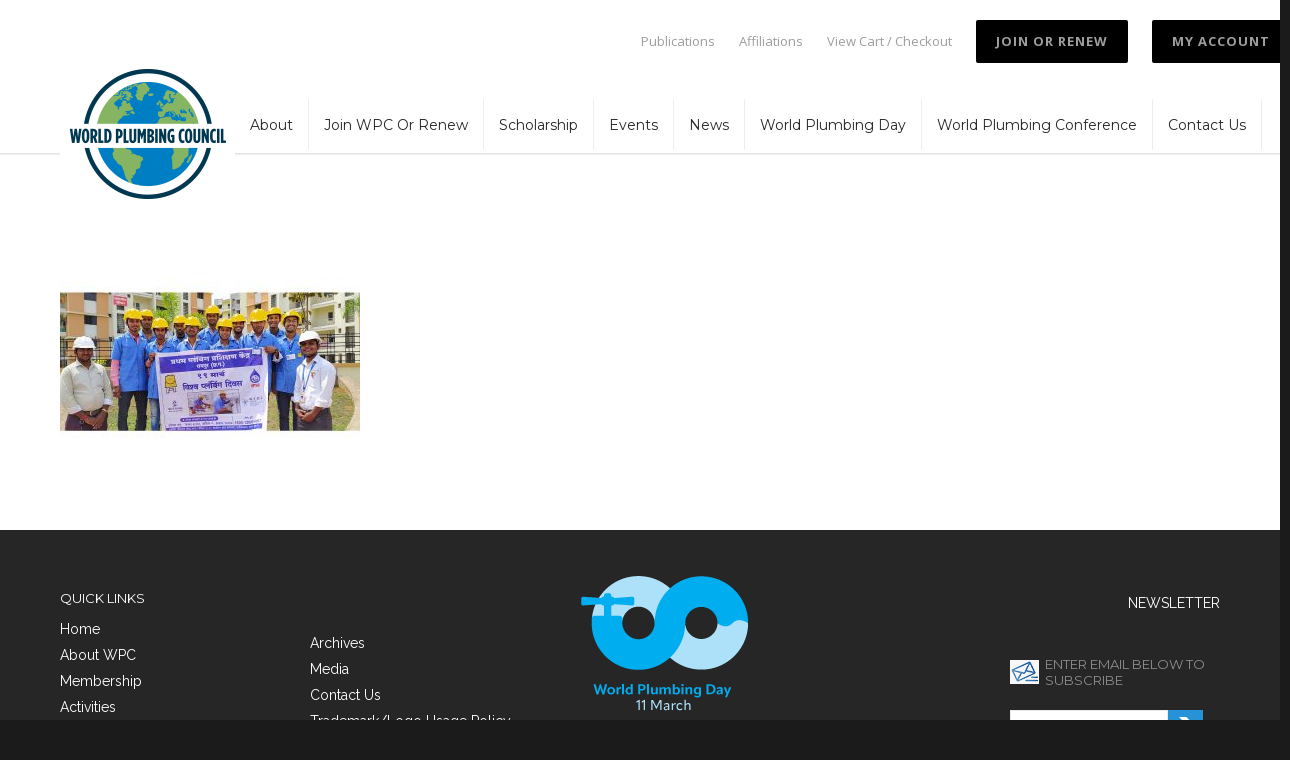

--- FILE ---
content_type: text/css
request_url: https://www.worldplumbing.org/wp-content/themes/plumbingworld/tien.css?ver=1.0.0
body_size: 895
content:
#homeSection h3{color:rgb(0, 0, 0);font-size: 18px;}
#homeSection p{margin-bottom: 15px; color: #000; font-size: 14px; line-height: 22px;}
#homeSection .vc_col-sm-7 h4{font-size: 17px;font-family:'Raleway', sans-serif;font-weight: 700; color: #565656;}
#homeSection .vc_col-sm-8 h2{padding-bottom:10px;font-family: 'Raleway', sans-serif; font-size: 20px; text-transform: uppercase; padding-left: 130px; line-height: 27px; padding-top: 12px; color: white;background-image:url('/assets/uploads/2016/11/icon-5.jpg');background-repeat: no-repeat;background-position: left;background-color: #ED165A;
    font-weight:normal;}
#homeSection .vc_col-sm-8 h2 a:hover{color:#fff;}
#bannerSection h2{font-family: 'Raleway', sans-serif; font-size: 33px; color: #dbdd0d; text-align: left;line-height:normal;font-weight:700;}
#bannerSection h3{font-size: 22px; color: #e2860e; font-weight: normal;line-height: normal;}
#bannerSection .span_12 .vc_col-sm-12 > .wpb_wrapper{background: rgba(0,0,0,0.5);padding:20px;border-radius: 5px;}
#titleSection h1{font-family: 'BebasNeue',sans-serif; font-size: 36px; color: #565656; text-align: left; text-transform: uppercase;}
#wrapperForm .gfield_label{display: none !important;}
#wrapperForm input{width:100% !important;padding:10px 20px !important;}
#wrapperForm textarea{padding:10px 20px !important;}
#wrapperForm .gform_footer input[type="submit"]{font-weight:600;border-radius:5px;font-size:18px;margin-right:0;width:110px !important;float:right;background: #2693d6 !important;border:none;font-family: 'Raleway', sans-serif;}
#wrapperForm .gform_footer input[type="submit"]:hover{background: #4156a7 !important;}
#wrapperForm .vc_col-sm-12 .vc_column-inner {box-shadow: 0px 0px 15px #e6e6e6;padding:35px;margin-top:5px;}
#wrapperForm .vc_col-sm-12 .vc_column-inner > .wpb_wrapper .wpb_text_column{margin-bottom: 20px !important;}
#postSection .span_12 .vc_col-sm-8 .blog-wrap article{border: 1px solid #eee;padding:20px;margin-bottom: 25px !important;}
#postSection .span_12 .vc_col-sm-8 .blog-wrap article .entry-wrap h2 a, .blog-single .entry-title h1{ font-size: 16px !important; color: #57769C;  text-transform: uppercase;font-family: 'Raleway', sans-serif;font-weight: 700;}
#postSection .span_12 .vc_col-sm-8 .blog-wrap article .entry-wrap .entry-content{color: #000000;  font-size: 14px;  line-height: 22px; font-family: 'Raleway', sans-serif;font-weight: 400;}
#postSection .span_12 .vc_col-sm-8 .blog-wrap article .entry-wrap .entry-meta ul li.meta-date,.blog-single .entry-meta li,.blog-single .entry-meta li a{font-size: 13px;color:#2693d6;  line-height: 22px;text-transform: capitalize;    font-family: 'Raleway', sans-serif;font-weight: 400;}
#postSection .span_12 .vc_col-sm-8 .blog-wrap article .entry-wrap .entry-meta ul li.meta-category a{ font-size: 13px;color:#2693d6;  line-height: 22px;text-transform: capitalize;    font-family: 'Raleway', sans-serif;font-weight: 400;}


--- FILE ---
content_type: text/css
request_url: https://www.worldplumbing.org/wp-content/themes/plumbingworld/style.css?ver=1
body_size: 5410
content:
/*
Theme Name: Plum Bing World
Description: Thank you for using thenatives.com.au wordpress system.
Author: thenatives.com.au
Template: thenatives.com.au
Version: 2.2.2
*/

@import url("../thenatives.com.au/style.css");
/* Generated by Font Squirrel (http://www.fontsquirrel.com) on May 9, 2014 */
@font-face {
    font-family: 'BebasNeue';
    src: url('fonts/BebasNeue.eot');
    src: url('fonts/BebasNeue.eot?#iefix') format('embedded-opentype'),
    url('fonts/BebasNeue.woff2') format('woff2'),
    url('fonts/BebasNeue.woff') format('woff'),
    url('fonts/BebasNeue.ttf')  format('truetype'),
    url('fonts/BebasNeue.svg#svgFontName') format('svg');
}
body{
    font-family: 'Raleway', sans-serif;
    font-size:14px;
    color:#000000;
    background:#fff;
}
h1, h2, h3, h4, h5, h6{
    font-family: 'Raleway', sans-serif;
    margin-bottom: 10px;
}
h3{
    font-size: 16px;
}
#topbar a{
    font-size: 13px;
    color: #9e9e9e !important;
}
#navigation .top-menu{
    display: none;
}
#logo-navigation #navigation{float: left;margin-left:175px;}
#logo-navigation #navigation ul#nav > li > a{padding-top: 15px;padding-bottom: 15px;border-right: 1px solid #eee; font-size: 14px;  color: #272727;  text-transform: capitalize;  font-weight: 500; border-top:2px solid transparent; white-space: nowrap;}
#logo-navigation #navigation ul#nav > li:nth-child(8) > a {border-right: none}
#logo-navigation #navigation ul#nav > li.current-menu-item > a{border-top:2px solid #3daaec;}
#logo-navigation #navigation ul#nav > li > a:hover{border-top:2px solid #3daaec;}
#logo-navigation #navigation .header-icons{display:none;}
#topbar {
    background: white !important;
    color: #9e9e9e !important;
    padding-top: 20px;
}
#google_language_translator{
    float: left;
    display: inline-block;
    padding-top: 5px;
    padding-right: 40px;
}
#google_translate_element select {
    border: 1px solid #ebebeb;
    color: #555 !important;
}
select.goog-te-combo {
    height: 25px !important;
    text-indent: 10px;
    -webkit-appearance: none;
    -moz-appearance: none;
    appearance: none;
    margin-left: 0;
    padding: 0 !important;
    width: 100% !important;
     border-radius: 0;
    -moz-border-radius: 0;
    -webkit-border-radius: 0;
}
.skiptranslate.goog-te-gadget:after{
    content:url('img/down-arrow.svg');
    position: absolute;
    width: 10px;
    height: 25px;
    top: 2px;
    margin-left: -15px;
}
.menu-top-menu-container{
    display: inline-block;
}
#header.header-v1 .logo{
    margin-top: 0;
}
#logo-navigation{
    height: 90px;
}
.logo img {
    position: absolute;
    top: -15px;
}
#navigation .sub-menu li a{
    font-size: 14px;
}
.header-v1 #navigation > ul > li > a{
    font-size: 14px;
    color: #272727;
    line-height: 20px;
    text-transform: uppercase;
    font-weight: bold;
}
#pagination{
    margin: 30px 0;
    -webkit-animation: 5s ease 0s normal forwards 1 fadein-none;
    animation: 5s ease 0s normal forwards 1 fadein-none;
}
@keyframes fadein-none{
    0% { opacity:0; }
    66% { opacity:0; }
    100% { opacity:1; }
}

@-webkit-keyframes fadein-none{
    0% { opacity:0; }
    66% { opacity:0; }
    100% { opacity:1; }
}
#pagination a{
    padding: 5px;
    margin: 0 5px;
    width: 25px;
    height: 25px;
    line-height: 28px;
    background-color: #EFEFEF;
    color: #666666;
    font-weight: normal;
    font-size: 16px;
}
#pagination a.next.page-numbers,#pagination a.prev.page-numbers {
    border-radius:3px;
    width: auto;
    padding: 5px 15px;
}
#pagination span.page-numbers{
    padding: 5px;
    display: inline-block;
    margin: 0 5px;
    width: 25px;
    height: 25px;
    line-height: 28px;
    text-align: center;
    background: #666666;
    color: white;
    border-radius: 50%;
    font-weight: normal;
    font-size: 16px;

}
#pagination a:hover {
    background: #4156A7;
}
/*--- slider-css --*/
.banner{
    min-height:500px;
}
.slider {
    position: relative;
}
.rslides {
    position: relative;
    list-style: none;
    overflow: hidden;
    width: 100%;
    padding: 0;
    margin: 0;
}
.rslides div.slid {
    -webkit-backface-visibility: hidden;
    width: 100%;
    left: 0;
    top: 0;
}
.rslides img {
    display: block;
    height: auto;
    float: left;
    width: 100%;
    border: 0;
}
.caption{
    width: 40%;
    margin-top:16em;
    text-align: left;
    margin: 22em auto 0;
    z-index: 9999;
    position: relative;
    background: rgba(0,0,0,0.5);
    border-radius: 5px;
    padding: 15px;
    margin-left: 20px;
}
.caption h2{
    text-transform: capitalize;
    font-weight: 500;
    position: relative;
    font-size: 25px;
    color: #ffffff;
    margin-bottom: 0;
}
.callbacks_tabs a:after {
    content: "\f111";
    font-size: 0;
    font-family: FontAwesome;
    visibility: visible;
    display: block;
    height: 10px;
    width: 10px;
    background: #fff;
    margin-left: 5px;
    margin-right: 5px;
    border-radius: 50%;
    -webkit-border-radius: 50%;
    -moz-border-radius: 50%;
    -o-border-radius: 50%;
    -ms-border-radius: 50%;
    border: none;
}
.callbacks_here a:after{
    background: #dbdd0d;
}
.callbacks_tabs a{
    visibility:hidden;
    display: inline-block;
}
.callbacks_tabs li{
    display:inline-block;
}
ul.callbacks_tabs.callbacks1_tabs {
    position: absolute;
    z-index: 9;
    bottom: 0;
    width: 100%;
    margin-left: 0;
    text-align: center;
}
#slider .caption h1{
    color: white;
    font-size: 72px;
    font-weight: normal;
    line-height: 79px;
	padding-bottom: 15px;
}
#slider .caption h3{
    font-size: 33px;
    color: #dbdd0d;
    font-weight: bold;
    margin-bottom: 0;
}
#slider .caption h4{
    font-size: 22px;
    color: #e2860e;
    margin-bottom: 0;
}
#bannerSection .span_12 .vc_col-sm-12{
    width:70%;
}
#homeSection .vc_col-sm-8 h1{
    font-family: 'BebasNeue';
    font-size: 36px;
    color: #000;
    text-align: left;
    text-transform: uppercase;
    margin-bottom: 6px;
}
#homeSection .vc_col-sm-8 p{
    font-size: 14px;
    color: #000;
    font-weight: normal;
    line-height: 22px;
}
#homeSection a.buttonReadMore {
    font-size: 13px;
    font-weight: normal;
    color: #4156a7;
    line-height: 20px;
    border: none;
    text-transform: capitalize;
    padding: 0;
    margin-bottom:40px;
    float: right;
}
#homeSection a.buttonReadMore:hover{
    background:#fff;
    border-color:#fff;
    color: #5fbaf1 !important;
}
#homeSection .iconbox img{
    float:left;
}
#homeSection .vc_col-sm-4 .iconbox{
    background: #ed165a;
    height: 75px;
    position: relative;
}
#homeSection .vc_col-sm-4 .iconbox span{
    color:white;
    text-transform: uppercase;
    position: absolute;
    top: 12px;
}
#homeSection .vc_col-sm-4 .iconbox p{
    color:white;
    text-transform: uppercase;
    padding-top: 40px;
}
#homeSection .vc_col-sm-4 .single_image img{
    width:100%;
}
#homeSection .vc_col-sm-4 .blog-list-item-description h3{
    font-size: 14px;
    padding-bottom: 10px;
}
#homeSection .news h3{
    font-size: 14px;
    font-weight: 500;
    color: #519fdb;
}
#homeSection .vc_col-sm-8 .news  article h2{
    font-size: 14px;
    font-weight: 500;
    color: #519fdb !important;
    margin-bottom: 3px;
}
#homeSection .vc_col-sm-8 .news  article .clear{
    display: none;
}
.scholarship {
    font-size: 26px;
    color: #fff;
    padding: 15px;
    background: #6DCFF2;
}
.scholarship .vc_col-sm-4{
    top: 12px;
}
#homeSection .vc_col-sm-8 .scholarship a.button{
    font-size: 15px;
    padding: 5px 20px;
    color: #fff;
    border-radius: 5px;
    border: 1px solid #B2E2F4;
    font-weight: bold;
    background: #2DB2E2;
    position: relative;
    top: 14px;
    text-transform: inherit;
}
#homeSection .wpb_row.scholarship{
    margin:20px 0 0 0 !important;
}
#homeSection .vc_col-sm-4 h4{
    font-size: 22px;
    color: #ffffff;
    padding: 15px 20px;
    background-color: #2693D6;
    text-align: left;
    cursor: pointer;
    font-family: 'BebasNeue';
}
#homeSection .news{
    border: 1px solid #E7E7E7;
    margin: 0 !important;
}
#homeSection .news .blog-list-item-thumb {
    display: block;
}
#homeSection .vc_col-sm-8 .news h2{
    font-family: 'BebasNeue';
    font-size: 22px;
    font-weight: normal;
    text-transform: capitalize;
    border-bottom: 1px solid #9b9b9b;
    color:#565656;
    background: none;
    padding:0;
    position: relative;
    padding-top: 20px;
}
#homeSection .vc_col-sm-8 .news h2 a:hover{
    color: rgb(61, 170, 236);
}
#homeSection .news .blog-list-item-description h3{
    text-transform: capitalize;
}
#homeSection .news .latest-blog{
    background-color:white;
    padding-top: 20px;
    height: 110px;
}
#homeSection .news .latest-blog .latest-blog-list {
    padding-bottom: 0;
    border-bottom: none;
    padding-top: 40px;
}
#homeSection .news .blog-list-item-description .blog-list-item-excerpt a{
    display: inline-block;
}
#homeSection .news .blog-wrap .entry-image{
    width:12% !important;
}
#homeSection.report{
    padding-top: 65px !important;
}
#homeSection .vc_col-sm-4 .wpb_content_element{
    margin-bottom: 20px !important;
}
#membership .vc_col-sm-8 h1{
    font-family: 'BebasNeue';
    font-size: 36px;
    color: #565656;
    text-align: left;
    text-transform: uppercase;
}
#membership .vc_col-sm-8 h2{
    font-size: 18px;
    color: rgb(86, 86, 86);
    font-weight: 600;
    margin-bottom: 5px;
}
#membership .vc_col-sm-8 h3{
    font-weight: 400;
    color: rgb(61, 170, 236);
    font-size: 16px;
    margin-bottom: 5px;
}
#membership .vc_col-sm-8 p{
    font-size: 14px;
    color: #000;
    line-height: 22px;
}
.membership p:last-child{
    font-size: 11px;
}
.video-section{
    padding-top:25px;
}
.cycle-btns br{
    display: none;
}
.cycle-btns{
    position: absolute;
    right: 0;
    top: 22px;
}
.plumbing{
    background: rgb(247, 247, 247);
    margin-left: 20px;
}
.plumbing > .wpb_wrapper{
    padding: 20px 0;
}
.plumbing h2{
    font-size: 18px;
    font-weight: 600;
    color: rgb(86, 86, 86);
    line-height: 22px;
}
.plumbing ul li{
    font-size: 17px;
    line-height: 35px;
    color: rgb(86, 86, 86);
}
.membershipPayment h3{
    font-size: 18px;
    color: rgb(86, 86, 86);
    font-family: Raleway, sans-serif;
    font-weight: 600;
}
.membershipPayment h4{
    font-family: 'Raleway', sans-serif;
    font-weight: 400;
    color: rgb(61, 170, 236);
    font-size: 16px;
    margin-bottom: 10px;
}
.membershipPayment ul{
    margin-left: 15px;
}
.membershipPayment ul li{
    line-height: 30px;
    color: #000;
    font-family: Raleway, sans-serif;
    font-size: 14px;
}
.membershipPayment a.button.join-btn{
    background: #2693d6;
    font-size: 18px;
    text-transform: uppercase;
    color: #fff;
    border:none;
    border-radius: 5px !important;
    font-family: Raleway, sans-serif;
    font-weight: normal;
}
#media .mediaText {
    position: absolute;
    bottom: 80px;
    left: 18%;
    background: rgba(0,0,0,0.5);
    border-radius: 5px;
    padding: 15px;
    width: 700px;
}
#media .mediaText h1{
    font-family: 'Raleway', sans-serif;
    font-size: 33px;
    color: #dbdd0d;
    text-align: left;
    margin-bottom: 0;
    font-weight: bold;
}
#media .mediaText p{
    font-size: 22px;
    color: #e2860e;
    font-weight: normal;
}
#scholarship-box .vc_col-sm-8 {
    margin: 0 20px;
}
.scholarship .wpb_content_element{
    margin-bottom: 0 !important;
}
.scholarship .wpb_content_element .wpb_wrapper{
    display: inline-block;
    float: left;
}
#scholarship-box h2{
    font-family: 'Raleway', sans-serif;
    padding: 10px;
    margin: 0 0 10px;
    font-weight: 400;
    color: rgb(61, 170, 236);
    font-size: 20px;
    background: rgb(238, 238, 238);
}
#scholarship-box .vc_col-sm-8 .wpb_wrapper p:last-child,#scholarship-box .vc_col-sm-8 .single_image{
    margin-bottom:20px;
}
#scholarship-box .vc_col-sm-3{
    width:20%;
}
#scholarship-box .vc_col-sm-9{
    width:80%;
}
#scholarship-box .vc_col-sm-3 p {
    font-size: 12px;
    color: rgb(153, 51, 51);
    line-height: 22px;
    margin-bottom: 5px !important;
}
#scholarship-box .single_image img{
    border: 1px solid #ddd;
    padding: 5px;
}
#scholarship-box .single_image{
    margin-bottom: 0 !important;
}
.objective {
    margin-bottom: 20px;
    padding: 15px;
    border: 1px solid #eee;
}
.vc_col-sm-8 h2.strategic-plan {
    margin-bottom: 10px;
    background: #ff7171;
    padding: 12px;
    color: #fff;
    font-size: 16px;
    font-weight: 600;
    margin-bottom: 20px;
}
.strategic-plan h3{
    color: #383838;
    padding: 8px 15px;
    border: 1px solid #ebebeb;
    margin-bottom: 5px;
    background: #F0F0F0;
    font-weight: 600;
    font-size: 14px;
}
.strategic-plan h4{
    font-weight: 600;
    font-size: 14px;
    color:#000;
}
.about-wpc h2{
    font-size:17px;
    font-family: 'Raleway', sans-serif;
    color:#333;
    font-weight:600;
}
.dc_acc_link{
    font-weight:bold;
}
.about-wpc table{
    border:#dedad5 solid 1px;
    border-radius:5px;
    margin-bottom:30px;
}
.about-wpc td{
    border:#dedad5 solid 1px;
    height:32px;
    font-size:13px;
    padding-left:12px;
    line-height:22px;
    padding-top:10px;
    padding-bottom:10px;
    padding-right:5px;
    vertical-align: middle;
}
.about-wpc th{
    height: 60px;
    background: #2693d6;
    font-size: 15px;
    color: #FFFFFF;
    border: #FFFFFF solid 1px;
    padding-left: 3px;
    font-weight: normal;
    padding-right: 3px;
    vertical-align: middle;
}
.about-wpc ul{
    padding-left:20px;
}
.about-wpc ul li{
    list-style:inherit;
}
.countries .single_image img{
    width:100%;
}
.countries .toggle-title{
    color: #679DC2 !important;
    font-weight: bold !important;
}
.countries .toggle-title i{
    color: black;
}
#resources-page .resources{
    border: 1px solid #E6E6E6;
    padding: 15px;
    margin-bottom: 20px !important;
}
#resources-page .resources a.button{
    font-family: 'Raleway', sans-serif;
    background: #2693d6;
    color: white;
    border: 2px solid #2693d6;
    float: right;
    font-size: 18px;
    border-radius: 5px !important;
    font-weight: normal;
}
#resources-page .resources a.button:hover{
    color: #dbdd0d !important;
    border: 2px solid #dbdd0d;
}
#fulltitle{
    background: white !important;
    border-bottom: 1px solid white !important;
}
.container .twelve.alt.sidebar-right{
    border-right: 1px solid white !important;
    border-color: white !important;
}
#sidebar.sidebar-right #sidebar-widgets{
    border-left: 1px solid white !important;
    border-color: white !important;
}
#breadcrumbs, #author-info,#comments {
    display: none;
}
.upcoming-events .vc_col-sm-6 h3{
    color: #565656;
    font-size: 16px;
    font-weight: bold;
}
#homeSection .news .latest-blog,#homeSection .news .latest-blog .latest-blog-list{
    width:auto !important;
}
h2.form-for-education{
    height: 55px;
}
.single-post #title, .blog-single .entry-image{
    display: none;
}
.scholarship-winner .vc_column-inner {
    padding: 20px 0;
}
.article-content h4{
    font-size: 14px;
    line-height: 30px;
}
.wpb_text_column ol{
    margin-left: 12px;
}
.wpb_text_column ol li{
    margin-bottom: 10px;
}
.woocommerce-account #content > .woocommerce {
    font-size:0;
}
.woocommerce-account #content > .woocommerce > nav.woocommerce-MyAccount-navigation, .woocommerce-account #content > .woocommerce > div.woocommerce-MyAccount-content {
    font-size:14px;
    display:inline-block;
    vertical-align:top;
}
.woocommerce-account #content > .woocommerce > nav.woocommerce-MyAccount-navigation {
    width:20%;
    margin-top:30px;
}
.woocommerce-account #content > .woocommerce > div.woocommerce-MyAccount-content {
    width:80%;
}
.woocommerce-checkout #payment .payment_method_iats label {
    width:100%;
    float:none;
}
.woocommerce-checkout #payment .payment_method_iats input[type="text"] {
    float:none;
    display:inline-block;
    vertical-align: middle;
}
.woocommerce-checkout #payment .payment_method_iats select {
    margin-top:6px;
    margin-right:15px;
    display:inline-block;
    vertical-align: middle;
}
.woocommerce-checkout #payment .payment_method_iats p.form-row {
    display:inline-block;
    vertical-align:top;
    width:auto;
}
.woocommerce-checkout #payment .payment_method_iats #creditCardExpiry-Month-field {

}

.single-product .custom-product-field input[type="text"] {
    margin-bottom:0;
}
.single-product .custom-product-field span {
    font-style:italic;
    padding-bottom:10px;
}
.single-product .summary .product_meta {
    display:none;
}

#footer .container .four{
    width:210px !important;
}
#footer .container .four:nth-child(3){
    width: 410px !important;
}
#footer .container .four:nth-child(3) img{
    padding: 0 5px;
}
.social-icons{
    display:inline-block;
    margin-top:15px;
    float:right;
}
.social-icons li{
    float:left;
    padding:6px 15px;
    text-align:center;
}
.social-icons ul li{
    width: 30px;
}
#footer .social-icons a i{
    color: #77899c !important;
}
#footer .textwidget a:hover{
color: #F6EB15 !important;
}
#footer .social-icons a i:hover{
    color: white !important;
}
#footer .social-icons a{
    color:#77899c;
    font-size:23px;
}
#footer .social-icons a:hover{
    color:#2693d6;
}
#footer a{
    color: white !important;
    font-family: 'Raleway', sans-serif;
    font-size: 14px;
}
#footer .gform_validation_error form{
    position: relative;
}
#footer .gform_validation_error .gform_footer input{
    position: absolute;
    bottom: 24px;
    right: 0;
}
#footer .ginput_container_email input{
    display: inline-block;
    float: left;
    width: calc(100% - 52px);
    border: 1px solid #ebebeb;
    background: #fff;
    color: #555;
    padding-left: 10px;
    border-radius: 0;
    padding: 4px 0;
    height:30px;
}
#footer .gform_wrapper .gform_footer input[type=image]{
    display: inline-block;
    width: 35px;
    float: left;
    cursor: pointer;
    border-radius: 0;
}
#footer .gform_wrapper .gform_footer{
    padding: 0;
    margin: 0;
    clear: none;
}
#footer .widget h3{
    font-family: 'BebasNeue';
    font-size: 21px;
    color: #8e8e8e;
    text-transform: uppercase;
    margin-bottom: 10px;
    font-weight: normal;
}
#footer .container .four:nth-child(2){
    margin-top: 40px;
}
#footer .container .four:nth-child(3) .textwidget{
    text-align: center;
    position: absolute;
    bottom: 60px;
}
#footer .container .four:last-child h3{
    padding-left: 35px;
    float: right;
    background: url('images/icon-1.jpg') no-repeat left center;
    color: #8e8e8e;
    margin-bottom: 22px;
}
#footer .container .four:last-child form ul li:first-child{
    padding: 0;
}
#footer .gform_wrapper .top_label .gfield_label, #footer .widget ul li:after{
    display:none;
}
#footer .widget ul li {
    border-bottom: none;
    padding: 0 10px 10px 30px;
}
#copyright .copyright-col1 {
    float: right;
    color: #2f89c0;
    padding-top: 32px;
    letter-spacing: 1px;
    text-transform: uppercase;
    font-family: 'BebasNeue';
    font-size: 1.17em;
    font-weight: bold;
}
#glt-translate-trigger{
    display: none;
}
/*
body.archive ul.products .attachment-woocommerce_thumbnail{
    opacity: 0;
}

body.archive ul.products .attachment-woocommerce_thumbnail.show-img{
    opacity: 1;
}
*/
/*RESPONSIVE*/

@media screen and (min-width: 1200px){
    body.archive ul.products .woocommerce-loop-product__title{
        min-height: 54px;
    }
}

@media (max-width: 1199px) {
    #logo-navigation #navigation ul#nav > li {
        width: 92px;
    }
    .header-v1 #navigation > ul > li > a {
        padding-left: 0;
        padding-right: 0;
    }
    #homeSection .vc_col-sm-8 h2 {
        font-size: 19px;
    }
    .imgText .iconbox-content {
        margin-left: 0 !important;
        margin-bottom: 20px;
    }
    .imgText .iconbox .iconbox-icon {
        float: none;
        text-align: left;
        margin-bottom: 20px;
    }
    #footer .container .four:first-child{
        width: 150px !important;
    }
    #footer .container .four:nth-child(3) {
        width: 220px !important;
    }
    #footer .container .four:nth-child(3) .textwidget{
        position:relative;
        bottom: 0;
    }
}
@media (max-width: 959px) {
    #homeSection .wpb_row .wpb_column {
        margin-bottom: 20px !important;
    }
    #homeSection .vc_col-sm-8 h2 {
        font-size: 15px;
    }
    .scholarship {
        font-size: 20px;
    }
    #homeSection .vc_col-sm-4 .iconbox img{
        margin-right: 0;
    }
    #homeSection .vc_col-sm-4 .iconbox span,#homeSection .vc_col-sm-4 .iconbox p{
        font-size: 12px;
    }
    #menu-top-menu{
        display: none;
    }
    #topbar {
        display: none;
    }
    .vc_col-sm-4 .latest-blog {
        margin: 0;
    }
    .banner{
        height: 350px;
        min-height: 350px;
    }
    .caption {
        margin: 11em auto 0;
        margin-left: 20px;
    }
    #postSection .entry-wrap{
        width:100%;
    }
    .entry-image{
        padding-bottom: 20px;
    }
    .social-icons ul li {
        width: 24px;
        height: 24px;
    }
    .social-icons a{
        border: none;
    }
    #footer .gform_validation_error .gform_footer input.gform_image_button {
        bottom: 45px;
        right: 1px;
    }
    #footer .container .four:first-child {
        width: 100px !important;
    }
    #footer .container .four:nth-child(3) {
        width: 175px !important;
    }
    #footer .container .four:last-child {
        width: 200px !important;
    }
}
@media (max-width: 767px) {

    #bannerSection .span_12 .vc_col-sm-12{
        width:100%;
    }
    .logo img {
        top: 0;
        width: 120px;
    }
    #homeSection .vc_col-sm-8 .scholarship a.button {
        font-size: 13px;
        padding: 5px;
    }
    #homeSection .vc_col-sm-8 h2 {
        font-size: 12px;
    }
    #scholarship-box .vc_col-sm-8 .vc_col-sm-3 .single_image,#scholarship-box .vc_col-sm-8 .vc_col-sm-3 .wpb_wrapper {
        margin: auto;
        text-align: center;
    }
    #scholarship-box .wpb_row .wpb_column {
         margin-bottom: 0;
    }
    #scholarship-box p:last-child{
        padding-bottom: 20px;
    }
    #homeSection a.buttonReadMore{
        margin-bottom: 0;
    }
    .caption {
        margin: 12em auto 0;
        margin-left: 20px;
    }
    .caption h2 {
        font-size: 18px;
    }
    #slider .caption h3 {
        font-size: 29px;
    }
    .entry-meta ul li {
        display: inline-block !important;
        border-bottom: none !important;
        padding-right: 10px !important;
    }
    .entry-meta ul {
        margin-bottom: 0 !important;
    }
    .scholarship-winner .vc_column-inner{
        padding: 0;
    }
    #footer .gform_validation_error .gform_footer input.gform_image_button {
        bottom: 27px;
        right: 17px;
    }
    #footer .columns{
        text-align: center;
    }
    #footer .container .four:first-child, #footer .container .four:nth-child(2),#footer .container .four:nth-child(3),#footer .container .four:last-child {
        width:100% !important;
    }
    #footer .container .four:nth-child(2) {
        margin-top: 0;
    }
}
@media (max-width: 480px) {
    #homeSection .vc_col-sm-8 h1 {
        font-size: 32px;
    }
    #homeSection .vc_col-sm-8 h2 {
        font-size: 7px;
    }
    #homeSection .vc_col-sm-8 h2 {
        padding-left: 100px;
    }
    .scholarship {
        font-size: 14px;
    }
    .scholarship .vc_col-sm-12 {
        padding-left: 0 !important;
        padding-right: 0 !important;
    }
    #homeSection .vc_col-sm-8 .scholarship a.button {
        font-size: 11px;
    }
    .Header-about-wpc h1 {
        font-size: 28px;
    }
    .toggle .toggle-inner {
        padding: 10px 5px !important;
    }
    .about-wpc td {
        font-size: 12px;
        padding-left: 5px;
    }
    .caption {
        margin: 13em auto 0;
        margin-left: 20px;
    }
    #slider .caption h3 {
         font-size: 19px;
     }
    #slider .caption h4 {
        font-size: 14px;
    }
    #footer .gform_validation_error .gform_footer input.gform_image_button {
        bottom: 24px;
        right: 17px;
    }
    #footer .container .four:nth-child(2) {
        margin-top: 0;
    }
    #footer .ginput_container_email input {
        padding: 0;
    }
    #footer .container .four:last-child h3{
        padding-right: 15px;
    }
    .social-icons{
        padding-right: 13px;
    }
}

/* 
 * Custom AJAX spinner on WooCommerce checkout 
 * The class used to load the overlay is .blockUI .blockOverlay
 * The class used to load the spinner is .woocommerce .loader:before
 *
 */
.woocommerce .blockUI.blockOverlay:before,.woocommerce .loader:before {
    height: 3em;
    width: 3em;
    position: fixed;
    top: 50%;
    left: 50%;
    margin-left: -.5em;
    margin-top: -.5em;
    display: block;
    content: "";
    -webkit-animation: none;
    -moz-animation: none;
    animation: none;
    background: url('images/ajax-loader.gif') center center;
    background-size: cover;
    line-height: 1;
    text-align: center;
    font-size: 2em;
}

.woocommerce form p,
#customer_login p {
    color: black!important;
    font-size: 16px;
}
}